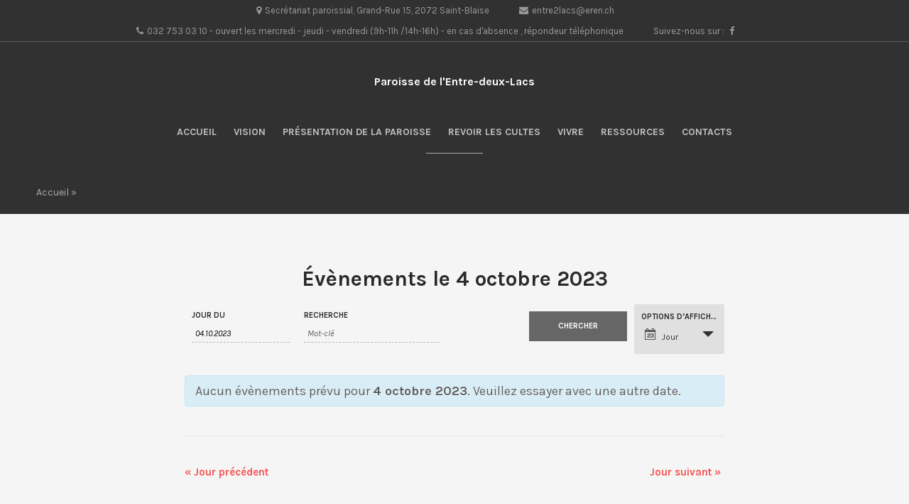

--- FILE ---
content_type: text/html; charset=UTF-8
request_url: https://www.entre2lacs.ch/calendrier/2023-10-04/
body_size: 10378
content:
<!DOCTYPE html>
<html  xmlns:fb="https://www.facebook.com/2008/fbml"  xmlns:og="http://ogp.me/ns#" lang="fr-FR">
<head>
	<meta charset="UTF-8">
	<meta name="viewport" content="width=device-width, initial-scale=1">
	<link rel="profile" href="https://gmpg.org/xfn/11">

	<title>Évènements le 4 octobre 2023 &#8211; Paroisse de l&#039;Entre-deux-Lacs</title>
<meta name='robots' content='max-image-preview:large' />
	<style>img:is([sizes="auto" i], [sizes^="auto," i]) { contain-intrinsic-size: 3000px 1500px }</style>
	<link rel="alternate" type="application/rss+xml" title="Paroisse de l&#039;Entre-deux-Lacs &raquo; Flux" href="https://www.entre2lacs.ch/feed/" />
<link rel="alternate" type="application/rss+xml" title="Paroisse de l&#039;Entre-deux-Lacs &raquo; Flux des commentaires" href="https://www.entre2lacs.ch/comments/feed/" />
<link rel="alternate" type="text/calendar" title="Paroisse de l&#039;Entre-deux-Lacs &raquo; Flux iCal" href="https://www.entre2lacs.ch/calendrier/2023-10-04/?ical=1/" />
<link rel="alternate" type="application/rss+xml" title="Paroisse de l&#039;Entre-deux-Lacs &raquo; Flux pour Évènements" href="https://www.entre2lacs.ch/calendrier/feed/" />
<script type="text/javascript">
/* <![CDATA[ */
window._wpemojiSettings = {"baseUrl":"https:\/\/s.w.org\/images\/core\/emoji\/15.0.3\/72x72\/","ext":".png","svgUrl":"https:\/\/s.w.org\/images\/core\/emoji\/15.0.3\/svg\/","svgExt":".svg","source":{"concatemoji":"https:\/\/www.entre2lacs.ch\/wp-includes\/js\/wp-emoji-release.min.js?ver=6.7.4"}};
/*! This file is auto-generated */
!function(i,n){var o,s,e;function c(e){try{var t={supportTests:e,timestamp:(new Date).valueOf()};sessionStorage.setItem(o,JSON.stringify(t))}catch(e){}}function p(e,t,n){e.clearRect(0,0,e.canvas.width,e.canvas.height),e.fillText(t,0,0);var t=new Uint32Array(e.getImageData(0,0,e.canvas.width,e.canvas.height).data),r=(e.clearRect(0,0,e.canvas.width,e.canvas.height),e.fillText(n,0,0),new Uint32Array(e.getImageData(0,0,e.canvas.width,e.canvas.height).data));return t.every(function(e,t){return e===r[t]})}function u(e,t,n){switch(t){case"flag":return n(e,"\ud83c\udff3\ufe0f\u200d\u26a7\ufe0f","\ud83c\udff3\ufe0f\u200b\u26a7\ufe0f")?!1:!n(e,"\ud83c\uddfa\ud83c\uddf3","\ud83c\uddfa\u200b\ud83c\uddf3")&&!n(e,"\ud83c\udff4\udb40\udc67\udb40\udc62\udb40\udc65\udb40\udc6e\udb40\udc67\udb40\udc7f","\ud83c\udff4\u200b\udb40\udc67\u200b\udb40\udc62\u200b\udb40\udc65\u200b\udb40\udc6e\u200b\udb40\udc67\u200b\udb40\udc7f");case"emoji":return!n(e,"\ud83d\udc26\u200d\u2b1b","\ud83d\udc26\u200b\u2b1b")}return!1}function f(e,t,n){var r="undefined"!=typeof WorkerGlobalScope&&self instanceof WorkerGlobalScope?new OffscreenCanvas(300,150):i.createElement("canvas"),a=r.getContext("2d",{willReadFrequently:!0}),o=(a.textBaseline="top",a.font="600 32px Arial",{});return e.forEach(function(e){o[e]=t(a,e,n)}),o}function t(e){var t=i.createElement("script");t.src=e,t.defer=!0,i.head.appendChild(t)}"undefined"!=typeof Promise&&(o="wpEmojiSettingsSupports",s=["flag","emoji"],n.supports={everything:!0,everythingExceptFlag:!0},e=new Promise(function(e){i.addEventListener("DOMContentLoaded",e,{once:!0})}),new Promise(function(t){var n=function(){try{var e=JSON.parse(sessionStorage.getItem(o));if("object"==typeof e&&"number"==typeof e.timestamp&&(new Date).valueOf()<e.timestamp+604800&&"object"==typeof e.supportTests)return e.supportTests}catch(e){}return null}();if(!n){if("undefined"!=typeof Worker&&"undefined"!=typeof OffscreenCanvas&&"undefined"!=typeof URL&&URL.createObjectURL&&"undefined"!=typeof Blob)try{var e="postMessage("+f.toString()+"("+[JSON.stringify(s),u.toString(),p.toString()].join(",")+"));",r=new Blob([e],{type:"text/javascript"}),a=new Worker(URL.createObjectURL(r),{name:"wpTestEmojiSupports"});return void(a.onmessage=function(e){c(n=e.data),a.terminate(),t(n)})}catch(e){}c(n=f(s,u,p))}t(n)}).then(function(e){for(var t in e)n.supports[t]=e[t],n.supports.everything=n.supports.everything&&n.supports[t],"flag"!==t&&(n.supports.everythingExceptFlag=n.supports.everythingExceptFlag&&n.supports[t]);n.supports.everythingExceptFlag=n.supports.everythingExceptFlag&&!n.supports.flag,n.DOMReady=!1,n.readyCallback=function(){n.DOMReady=!0}}).then(function(){return e}).then(function(){var e;n.supports.everything||(n.readyCallback(),(e=n.source||{}).concatemoji?t(e.concatemoji):e.wpemoji&&e.twemoji&&(t(e.twemoji),t(e.wpemoji)))}))}((window,document),window._wpemojiSettings);
/* ]]> */
</script>
<link rel='stylesheet' id='tribe-accessibility-css-css' href='https://www.entre2lacs.ch/wp-content/plugins/the-events-calendar/common/src/resources/css/accessibility.min.css?ver=4.12.5' type='text/css' media='all' />
<link rel='stylesheet' id='tribe-events-full-calendar-style-css' href='https://www.entre2lacs.ch/wp-content/plugins/the-events-calendar/src/resources/css/tribe-events-full.min.css?ver=5.1.4' type='text/css' media='all' />
<link rel='stylesheet' id='tribe-events-custom-jquery-styles-css' href='https://www.entre2lacs.ch/wp-content/plugins/the-events-calendar/vendor/jquery/smoothness/jquery-ui-1.8.23.custom.css?ver=5.1.4' type='text/css' media='all' />
<link rel='stylesheet' id='tribe-events-bootstrap-datepicker-css-css' href='https://www.entre2lacs.ch/wp-content/plugins/the-events-calendar/vendor/bootstrap-datepicker/css/bootstrap-datepicker.standalone.min.css?ver=5.1.4' type='text/css' media='all' />
<link rel='stylesheet' id='tribe-events-calendar-style-css' href='https://www.entre2lacs.ch/wp-content/plugins/the-events-calendar/src/resources/css/tribe-events-theme.min.css?ver=5.1.4' type='text/css' media='all' />
<link rel='stylesheet' id='tribe-events-calendar-full-mobile-style-css' href='https://www.entre2lacs.ch/wp-content/plugins/the-events-calendar/src/resources/css/tribe-events-full-mobile.min.css?ver=5.1.4' type='text/css' media='only screen and (max-width: 768px)' />
<link rel='stylesheet' id='tribe-events-calendar-mobile-style-css' href='https://www.entre2lacs.ch/wp-content/plugins/the-events-calendar/src/resources/css/tribe-events-theme-mobile.min.css?ver=5.1.4' type='text/css' media='only screen and (max-width: 768px)' />
<link rel='stylesheet' id='tribe-common-skeleton-style-css' href='https://www.entre2lacs.ch/wp-content/plugins/the-events-calendar/common/src/resources/css/common-skeleton.min.css?ver=4.12.5' type='text/css' media='all' />
<link rel='stylesheet' id='tribe-tooltip-css' href='https://www.entre2lacs.ch/wp-content/plugins/the-events-calendar/common/src/resources/css/tooltip.min.css?ver=4.12.5' type='text/css' media='all' />
<style id='wp-emoji-styles-inline-css' type='text/css'>

	img.wp-smiley, img.emoji {
		display: inline !important;
		border: none !important;
		box-shadow: none !important;
		height: 1em !important;
		width: 1em !important;
		margin: 0 0.07em !important;
		vertical-align: -0.1em !important;
		background: none !important;
		padding: 0 !important;
	}
</style>
<link rel='stylesheet' id='wp-block-library-css' href='https://www.entre2lacs.ch/wp-includes/css/dist/block-library/style.min.css?ver=6.7.4' type='text/css' media='all' />
<style id='classic-theme-styles-inline-css' type='text/css'>
/*! This file is auto-generated */
.wp-block-button__link{color:#fff;background-color:#32373c;border-radius:9999px;box-shadow:none;text-decoration:none;padding:calc(.667em + 2px) calc(1.333em + 2px);font-size:1.125em}.wp-block-file__button{background:#32373c;color:#fff;text-decoration:none}
</style>
<style id='global-styles-inline-css' type='text/css'>
:root{--wp--preset--aspect-ratio--square: 1;--wp--preset--aspect-ratio--4-3: 4/3;--wp--preset--aspect-ratio--3-4: 3/4;--wp--preset--aspect-ratio--3-2: 3/2;--wp--preset--aspect-ratio--2-3: 2/3;--wp--preset--aspect-ratio--16-9: 16/9;--wp--preset--aspect-ratio--9-16: 9/16;--wp--preset--color--black: #000000;--wp--preset--color--cyan-bluish-gray: #abb8c3;--wp--preset--color--white: #ffffff;--wp--preset--color--pale-pink: #f78da7;--wp--preset--color--vivid-red: #cf2e2e;--wp--preset--color--luminous-vivid-orange: #ff6900;--wp--preset--color--luminous-vivid-amber: #fcb900;--wp--preset--color--light-green-cyan: #7bdcb5;--wp--preset--color--vivid-green-cyan: #00d084;--wp--preset--color--pale-cyan-blue: #8ed1fc;--wp--preset--color--vivid-cyan-blue: #0693e3;--wp--preset--color--vivid-purple: #9b51e0;--wp--preset--gradient--vivid-cyan-blue-to-vivid-purple: linear-gradient(135deg,rgba(6,147,227,1) 0%,rgb(155,81,224) 100%);--wp--preset--gradient--light-green-cyan-to-vivid-green-cyan: linear-gradient(135deg,rgb(122,220,180) 0%,rgb(0,208,130) 100%);--wp--preset--gradient--luminous-vivid-amber-to-luminous-vivid-orange: linear-gradient(135deg,rgba(252,185,0,1) 0%,rgba(255,105,0,1) 100%);--wp--preset--gradient--luminous-vivid-orange-to-vivid-red: linear-gradient(135deg,rgba(255,105,0,1) 0%,rgb(207,46,46) 100%);--wp--preset--gradient--very-light-gray-to-cyan-bluish-gray: linear-gradient(135deg,rgb(238,238,238) 0%,rgb(169,184,195) 100%);--wp--preset--gradient--cool-to-warm-spectrum: linear-gradient(135deg,rgb(74,234,220) 0%,rgb(151,120,209) 20%,rgb(207,42,186) 40%,rgb(238,44,130) 60%,rgb(251,105,98) 80%,rgb(254,248,76) 100%);--wp--preset--gradient--blush-light-purple: linear-gradient(135deg,rgb(255,206,236) 0%,rgb(152,150,240) 100%);--wp--preset--gradient--blush-bordeaux: linear-gradient(135deg,rgb(254,205,165) 0%,rgb(254,45,45) 50%,rgb(107,0,62) 100%);--wp--preset--gradient--luminous-dusk: linear-gradient(135deg,rgb(255,203,112) 0%,rgb(199,81,192) 50%,rgb(65,88,208) 100%);--wp--preset--gradient--pale-ocean: linear-gradient(135deg,rgb(255,245,203) 0%,rgb(182,227,212) 50%,rgb(51,167,181) 100%);--wp--preset--gradient--electric-grass: linear-gradient(135deg,rgb(202,248,128) 0%,rgb(113,206,126) 100%);--wp--preset--gradient--midnight: linear-gradient(135deg,rgb(2,3,129) 0%,rgb(40,116,252) 100%);--wp--preset--font-size--small: 13px;--wp--preset--font-size--medium: 20px;--wp--preset--font-size--large: 36px;--wp--preset--font-size--x-large: 42px;--wp--preset--spacing--20: 0.44rem;--wp--preset--spacing--30: 0.67rem;--wp--preset--spacing--40: 1rem;--wp--preset--spacing--50: 1.5rem;--wp--preset--spacing--60: 2.25rem;--wp--preset--spacing--70: 3.38rem;--wp--preset--spacing--80: 5.06rem;--wp--preset--shadow--natural: 6px 6px 9px rgba(0, 0, 0, 0.2);--wp--preset--shadow--deep: 12px 12px 50px rgba(0, 0, 0, 0.4);--wp--preset--shadow--sharp: 6px 6px 0px rgba(0, 0, 0, 0.2);--wp--preset--shadow--outlined: 6px 6px 0px -3px rgba(255, 255, 255, 1), 6px 6px rgba(0, 0, 0, 1);--wp--preset--shadow--crisp: 6px 6px 0px rgba(0, 0, 0, 1);}:where(.is-layout-flex){gap: 0.5em;}:where(.is-layout-grid){gap: 0.5em;}body .is-layout-flex{display: flex;}.is-layout-flex{flex-wrap: wrap;align-items: center;}.is-layout-flex > :is(*, div){margin: 0;}body .is-layout-grid{display: grid;}.is-layout-grid > :is(*, div){margin: 0;}:where(.wp-block-columns.is-layout-flex){gap: 2em;}:where(.wp-block-columns.is-layout-grid){gap: 2em;}:where(.wp-block-post-template.is-layout-flex){gap: 1.25em;}:where(.wp-block-post-template.is-layout-grid){gap: 1.25em;}.has-black-color{color: var(--wp--preset--color--black) !important;}.has-cyan-bluish-gray-color{color: var(--wp--preset--color--cyan-bluish-gray) !important;}.has-white-color{color: var(--wp--preset--color--white) !important;}.has-pale-pink-color{color: var(--wp--preset--color--pale-pink) !important;}.has-vivid-red-color{color: var(--wp--preset--color--vivid-red) !important;}.has-luminous-vivid-orange-color{color: var(--wp--preset--color--luminous-vivid-orange) !important;}.has-luminous-vivid-amber-color{color: var(--wp--preset--color--luminous-vivid-amber) !important;}.has-light-green-cyan-color{color: var(--wp--preset--color--light-green-cyan) !important;}.has-vivid-green-cyan-color{color: var(--wp--preset--color--vivid-green-cyan) !important;}.has-pale-cyan-blue-color{color: var(--wp--preset--color--pale-cyan-blue) !important;}.has-vivid-cyan-blue-color{color: var(--wp--preset--color--vivid-cyan-blue) !important;}.has-vivid-purple-color{color: var(--wp--preset--color--vivid-purple) !important;}.has-black-background-color{background-color: var(--wp--preset--color--black) !important;}.has-cyan-bluish-gray-background-color{background-color: var(--wp--preset--color--cyan-bluish-gray) !important;}.has-white-background-color{background-color: var(--wp--preset--color--white) !important;}.has-pale-pink-background-color{background-color: var(--wp--preset--color--pale-pink) !important;}.has-vivid-red-background-color{background-color: var(--wp--preset--color--vivid-red) !important;}.has-luminous-vivid-orange-background-color{background-color: var(--wp--preset--color--luminous-vivid-orange) !important;}.has-luminous-vivid-amber-background-color{background-color: var(--wp--preset--color--luminous-vivid-amber) !important;}.has-light-green-cyan-background-color{background-color: var(--wp--preset--color--light-green-cyan) !important;}.has-vivid-green-cyan-background-color{background-color: var(--wp--preset--color--vivid-green-cyan) !important;}.has-pale-cyan-blue-background-color{background-color: var(--wp--preset--color--pale-cyan-blue) !important;}.has-vivid-cyan-blue-background-color{background-color: var(--wp--preset--color--vivid-cyan-blue) !important;}.has-vivid-purple-background-color{background-color: var(--wp--preset--color--vivid-purple) !important;}.has-black-border-color{border-color: var(--wp--preset--color--black) !important;}.has-cyan-bluish-gray-border-color{border-color: var(--wp--preset--color--cyan-bluish-gray) !important;}.has-white-border-color{border-color: var(--wp--preset--color--white) !important;}.has-pale-pink-border-color{border-color: var(--wp--preset--color--pale-pink) !important;}.has-vivid-red-border-color{border-color: var(--wp--preset--color--vivid-red) !important;}.has-luminous-vivid-orange-border-color{border-color: var(--wp--preset--color--luminous-vivid-orange) !important;}.has-luminous-vivid-amber-border-color{border-color: var(--wp--preset--color--luminous-vivid-amber) !important;}.has-light-green-cyan-border-color{border-color: var(--wp--preset--color--light-green-cyan) !important;}.has-vivid-green-cyan-border-color{border-color: var(--wp--preset--color--vivid-green-cyan) !important;}.has-pale-cyan-blue-border-color{border-color: var(--wp--preset--color--pale-cyan-blue) !important;}.has-vivid-cyan-blue-border-color{border-color: var(--wp--preset--color--vivid-cyan-blue) !important;}.has-vivid-purple-border-color{border-color: var(--wp--preset--color--vivid-purple) !important;}.has-vivid-cyan-blue-to-vivid-purple-gradient-background{background: var(--wp--preset--gradient--vivid-cyan-blue-to-vivid-purple) !important;}.has-light-green-cyan-to-vivid-green-cyan-gradient-background{background: var(--wp--preset--gradient--light-green-cyan-to-vivid-green-cyan) !important;}.has-luminous-vivid-amber-to-luminous-vivid-orange-gradient-background{background: var(--wp--preset--gradient--luminous-vivid-amber-to-luminous-vivid-orange) !important;}.has-luminous-vivid-orange-to-vivid-red-gradient-background{background: var(--wp--preset--gradient--luminous-vivid-orange-to-vivid-red) !important;}.has-very-light-gray-to-cyan-bluish-gray-gradient-background{background: var(--wp--preset--gradient--very-light-gray-to-cyan-bluish-gray) !important;}.has-cool-to-warm-spectrum-gradient-background{background: var(--wp--preset--gradient--cool-to-warm-spectrum) !important;}.has-blush-light-purple-gradient-background{background: var(--wp--preset--gradient--blush-light-purple) !important;}.has-blush-bordeaux-gradient-background{background: var(--wp--preset--gradient--blush-bordeaux) !important;}.has-luminous-dusk-gradient-background{background: var(--wp--preset--gradient--luminous-dusk) !important;}.has-pale-ocean-gradient-background{background: var(--wp--preset--gradient--pale-ocean) !important;}.has-electric-grass-gradient-background{background: var(--wp--preset--gradient--electric-grass) !important;}.has-midnight-gradient-background{background: var(--wp--preset--gradient--midnight) !important;}.has-small-font-size{font-size: var(--wp--preset--font-size--small) !important;}.has-medium-font-size{font-size: var(--wp--preset--font-size--medium) !important;}.has-large-font-size{font-size: var(--wp--preset--font-size--large) !important;}.has-x-large-font-size{font-size: var(--wp--preset--font-size--x-large) !important;}
:where(.wp-block-post-template.is-layout-flex){gap: 1.25em;}:where(.wp-block-post-template.is-layout-grid){gap: 1.25em;}
:where(.wp-block-columns.is-layout-flex){gap: 2em;}:where(.wp-block-columns.is-layout-grid){gap: 2em;}
:root :where(.wp-block-pullquote){font-size: 1.5em;line-height: 1.6;}
</style>
<link rel='stylesheet' id='contact-form-7-css' href='https://www.entre2lacs.ch/wp-content/plugins/contact-form-7/includes/css/styles.css?ver=5.2' type='text/css' media='all' />
<link rel='stylesheet' id='wpa-css-css' href='https://www.entre2lacs.ch/wp-content/plugins/honeypot/includes/css/wpa.css?ver=2.0.1' type='text/css' media='all' />
<link rel='stylesheet' id='rm-style-css' href='https://www.entre2lacs.ch/wp-content/themes/epaphras-3%20-%20copie/style.css?ver=6.7.4' type='text/css' media='all' />
<script type="text/javascript" src="https://www.entre2lacs.ch/wp-includes/js/jquery/jquery.min.js?ver=3.7.1" id="jquery-core-js"></script>
<script type="text/javascript" src="https://www.entre2lacs.ch/wp-includes/js/jquery/jquery-migrate.min.js?ver=3.4.1" id="jquery-migrate-js"></script>
<script type="text/javascript" src="https://www.entre2lacs.ch/wp-content/plugins/the-events-calendar/vendor/bootstrap-datepicker/js/bootstrap-datepicker.min.js?ver=5.1.4" id="tribe-events-bootstrap-datepicker-js"></script>
<script type="text/javascript" src="https://www.entre2lacs.ch/wp-content/plugins/the-events-calendar/vendor/jquery-resize/jquery.ba-resize.min.js?ver=5.1.4" id="tribe-events-jquery-resize-js"></script>
<script type="text/javascript" src="https://www.entre2lacs.ch/wp-content/plugins/the-events-calendar/vendor/jquery-placeholder/jquery.placeholder.min.js?ver=5.1.4" id="jquery-placeholder-js"></script>
<script type="text/javascript" src="https://www.entre2lacs.ch/wp-content/plugins/the-events-calendar/common/vendor/momentjs/moment.min.js?ver=4.12.5" id="tribe-moment-js"></script>
<script type="text/javascript" id="tribe-events-calendar-script-js-extra">
/* <![CDATA[ */
var tribe_js_config = {"permalink_settings":"\/%postname%\/","events_post_type":"tribe_events","events_base":"https:\/\/www.entre2lacs.ch\/calendrier\/","update_urls":{"shortcode":{"list":true,"month":true,"day":true}},"debug":""};
/* ]]> */
</script>
<script type="text/javascript" src="https://www.entre2lacs.ch/wp-content/plugins/the-events-calendar/src/resources/js/tribe-events.min.js?ver=5.1.4" id="tribe-events-calendar-script-js"></script>
<script type="text/javascript" src="https://www.entre2lacs.ch/wp-content/plugins/the-events-calendar/vendor/php-date-formatter/js/php-date-formatter.min.js?ver=5.1.4" id="tribe-events-php-date-formatter-js"></script>
<script type="text/javascript" id="tribe-events-dynamic-js-extra">
/* <![CDATA[ */
var tribe_dynamic_help_text = {"date_with_year":"j F Y","date_no_year":"j F","datepicker_format":"d.m.Y","datepicker_format_index":"11","days":["dimanche","lundi","mardi","mercredi","jeudi","vendredi","samedi"],"daysShort":["dim","lun","mar","mer","jeu","ven","sam"],"months":["janvier","f\u00e9vrier","mars","avril","mai","juin","juillet","ao\u00fbt","septembre","octobre","novembre","d\u00e9cembre"],"monthsShort":["Jan","Feb","Mar","Apr","mai","Jun","Jul","Aug","Sep","Oct","Nov","Dec"],"msgs":"[\"Cet \\u00e9v\\u00e8nement a lieu le %%startdatewithyear%% de %%starttime%% \\u00e0 %%endtime%%.\",\"Cet \\u00e9v\\u00e8nement commence \\u00e0 %%starttime%% le %%startdatewithyear%%.\",\"Cet \\u00e9v\\u00e8nement durera toute la journ\\u00e9e du %%startdatewithyear%%.\",\"Cet \\u00e9v\\u00e8nement commence \\u00e0 %%starttime%% le %%startdatenoyear%% et se termine \\u00e0 %%endtime%% le %%enddatewithyear%%\",\"Cet \\u00e9v\\u00e8nement commence \\u00e0 %%starttime%% le %%startdatenoyear%% et se termine le %%enddatewithyear%%\",\"Cet \\u00e9v\\u00e8nement dure toute la journ\\u00e9e du %%startdatenoyear%% au %%enddatewithyear%%.\"]"};
/* ]]> */
</script>
<script type="text/javascript" src="https://www.entre2lacs.ch/wp-content/plugins/the-events-calendar/src/resources/js/events-dynamic.min.js?ver=5.1.4" id="tribe-events-dynamic-js"></script>
<script type="text/javascript" src="https://www.entre2lacs.ch/wp-content/plugins/the-events-calendar/src/resources/js/tribe-events-bar.min.js?ver=5.1.4" id="tribe-events-bar-js"></script>
<link rel="https://api.w.org/" href="https://www.entre2lacs.ch/wp-json/" /><link rel="EditURI" type="application/rsd+xml" title="RSD" href="https://www.entre2lacs.ch/xmlrpc.php?rsd" />
<meta name="generator" content="WordPress 6.7.4" />
<meta name="tec-api-version" content="v1"><meta name="tec-api-origin" content="https://www.entre2lacs.ch"><link rel="https://theeventscalendar.com/" href="https://www.entre2lacs.ch/wp-json/tribe/events/v1/" />		<style>
			.hero .thumbnail-inner, .hero-home .thumbnail-inner { opacity: ; }
		</style>

		<style>
		/* Couleur principale */
		.audioplayer-bar-played, .audioplayer-volume-adjust div div, .btn:hover, .sep, .gospel-home, input[type="submit"], .sidebar .widget-social li a, .post-entry .post-img { 
		    background:  ;
		}
		a, .btn, .btn-full-white, .btn i, .btn-full-white i, .btn-white:hover, .btn-white:hover i, .btn-full-white, .btn-full-white i, .btn-full-white:hover, .home-section blockquote .quote-icon, .event-entry h3 a:hover, .post-entry h3 a:hover, .entry-predic h4 a:hover, .meta li a:hover, header .sub-menu li a:hover {
		 	color: ;
		}
		.btn, .btn:hover, input[type="submit"] {
		 	border-color: ;
		}
		/* Couleur de survol */
		a:hover {
			color: ;
		}
		input[type="submit"]:hover, .sidebar .widget-social li a:hover, .btn-full:hover {
			background: ;
		}
		input[type="submit"]:hover, .btn-full:hover {
			border-color: ;
		}
	</style>
	 <meta name="robots" content="noindex,follow" />
		<style type="text/css" id="wp-custom-css">
			.post-entry span { display: none !important; }
.post-entry h3 { margin-top: 10px; }		</style>
		</head>

<body data-rsssl=1 class="archive post-type-archive post-type-archive-tribe_events tribe-no-js tribe-filter-live hfeed tribe-events-day events-archive tribe-events-style-full tribe-events-style-theme tribe-theme-epaphras-3 - copie page-template-page-php singular">

	<div class="wrapper">

		<div class="header-wrap">

							<div class="top-header">
					<div class="container">
						<div class="row">

							<div class="col-12 top-header-inner">
																	<ul>
										<li><i class="fa fa-map-marker"></i><span>Secrétariat paroissial, Grand-Rue 15, 2072 Saint-Blaise</span></li>
									</ul>
																									<ul>
										<li><i class="fa fa-envelope"></i><span>entre2lacs@eren.ch</span></li>
									</ul>
																									<ul>
										<li><i class="fa fa-phone"></i><span>032 753 03 10 - ouvert les mercredi - jeudi - vendredi (9h-11h /14h-16h) - en cas d'absence , répondeur téléphonique</span></li>
									</ul>
																									<ul class="social-icons">
											<li>Suivez-nous sur :</li>
																					<li><a href="https://www.facebook.com/Entre2Lacs/" target="_blank"><i class="fa fa-facebook"></i></a></li>
																			</ul><!-- .social-icons -->
															</div><!-- .top-header-inner -->

						</div><!-- .row -->
					</div><!-- .container -->
				</div><!-- .top-header -->
			
			<header>
				<div class="container">
					<div class="row">

						<div class="col-3">
							<div class="logo">
											                        <h4 class="site-title"><a href="https://www.entre2lacs.ch/" rel="home">Paroisse de l&#039;Entre-deux-Lacs</a></h4>
			                    							</div><!-- .logo -->
						</div><!-- .col-3 -->

						<div class="col-9 right menu-desktop">
							<nav>
								<div class="menu-menu-1-container"><ul id="primary-menu" class="menu"><li id="menu-item-34015" class="menu-item menu-item-type-post_type menu-item-object-page menu-item-home menu-item-34015"><a href="https://www.entre2lacs.ch/">Accueil</a></li>
<li id="menu-item-28906" class="menu-item menu-item-type-post_type menu-item-object-page menu-item-28906"><a href="https://www.entre2lacs.ch/vision/">Vision</a></li>
<li id="menu-item-29092" class="menu-item menu-item-type-post_type menu-item-object-page menu-item-has-children menu-item-29092"><a href="https://www.entre2lacs.ch/presentation-de-la-paroisse/">Présentation de la paroisse</a>
<ul class="sub-menu">
	<li id="menu-item-28897" class="menu-item menu-item-type-post_type menu-item-object-page menu-item-28897"><a href="https://www.entre2lacs.ch/organisation/">Organisation</a></li>
	<li id="menu-item-28893" class="menu-item menu-item-type-post_type menu-item-object-page menu-item-28893"><a href="https://www.entre2lacs.ch/conseil-paroissial/">Conseil paroissial</a></li>
	<li id="menu-item-33931" class="menu-item menu-item-type-post_type menu-item-object-page menu-item-33931"><a href="https://www.entre2lacs.ch/conseil-de-communaute-locale/">Conseils de Communauté locale</a></li>
</ul>
</li>
<li id="menu-item-29048" class="menu-item menu-item-type-custom menu-item-object-custom menu-item-29048"><a href="https://vimeo.com/user/133876868/folder/3701492">Revoir les cultes</a></li>
<li id="menu-item-28907" class="menu-item menu-item-type-post_type menu-item-object-page menu-item-has-children menu-item-28907"><a href="https://www.entre2lacs.ch/vivre/">Vivre</a>
<ul class="sub-menu">
	<li id="menu-item-28890" class="menu-item menu-item-type-post_type menu-item-object-page menu-item-28890"><a href="https://www.entre2lacs.ch/activites-groupes/">Activités / Groupes</a></li>
	<li id="menu-item-29020" class="menu-item menu-item-type-custom menu-item-object-custom menu-item-29020"><a href="https://www.entre2lacs.ch/calendrier">Calendrier</a></li>
	<li id="menu-item-36325" class="menu-item menu-item-type-post_type menu-item-object-page menu-item-36325"><a href="https://www.entre2lacs.ch/jc-2033-jesus-celebration-2033/">JC 2033 (Jesus celebration 2033)</a></li>
	<li id="menu-item-28900" class="menu-item menu-item-type-post_type menu-item-object-page menu-item-28900"><a href="https://www.entre2lacs.ch/prochains-evenements/">Prochains évènements / Informations générales</a></li>
	<li id="menu-item-28901" class="menu-item menu-item-type-post_type menu-item-object-page menu-item-28901"><a href="https://www.entre2lacs.ch/projets-missionnaires/">Projets missionnaires</a></li>
	<li id="menu-item-29030" class="menu-item menu-item-type-custom menu-item-object-custom menu-item-29030"><a href="https://forms.gle/cEGUKsaWC54ENUEG7">S&#8217;investir</a></li>
</ul>
</li>
<li id="menu-item-28903" class="menu-item menu-item-type-post_type menu-item-object-page menu-item-has-children menu-item-28903"><a href="https://www.entre2lacs.ch/ressources/">Ressources</a>
<ul class="sub-menu">
	<li id="menu-item-36082" class="menu-item menu-item-type-post_type menu-item-object-page menu-item-36082"><a href="https://www.entre2lacs.ch/bibliotheque-paroissiale/">Bibliothèque paroissiale</a></li>
	<li id="menu-item-28895" class="menu-item menu-item-type-post_type menu-item-object-page menu-item-28895"><a href="https://www.entre2lacs.ch/etudes-bibliques/">Etudes bibliques</a></li>
	<li id="menu-item-28896" class="menu-item menu-item-type-post_type menu-item-object-page menu-item-28896"><a href="https://www.entre2lacs.ch/newsletter/">E2L – News (lettre d’information mensuelle)</a></li>
	<li id="menu-item-33469" class="menu-item menu-item-type-post_type menu-item-object-page menu-item-33469"><a href="https://www.entre2lacs.ch/fichhebdo/">Fich’Hebdo</a></li>
	<li id="menu-item-31546" class="menu-item menu-item-type-post_type menu-item-object-page menu-item-31546"><a href="https://www.entre2lacs.ch/location-salles/">Location de salles</a></li>
	<li id="menu-item-29408" class="menu-item menu-item-type-post_type menu-item-object-page menu-item-29408"><a href="https://www.entre2lacs.ch/predications/">Prédications</a></li>
	<li id="menu-item-28902" class="menu-item menu-item-type-post_type menu-item-object-page menu-item-28902"><a href="https://www.entre2lacs.ch/pv-assemblee-de-paroisse/">PV assemblée de paroisse</a></li>
	<li id="menu-item-31752" class="menu-item menu-item-type-post_type menu-item-object-page menu-item-31752"><a href="https://www.entre2lacs.ch/retraites-et-formations/">Retraites et formations</a></li>
</ul>
</li>
<li id="menu-item-28894" class="menu-item menu-item-type-post_type menu-item-object-page menu-item-28894"><a href="https://www.entre2lacs.ch/contact/">Contacts</a></li>
</ul></div>							</nav>
						</div><!-- .col-9 -->

						<nav class="menu-mobile">
							<span class="open-menu">Menu<i class="fa fa-angle-down"></i></span>
							<div class="drop-menu">
								<div class="menu-menu-1-container"><ul id="menu-menu-1" class="menu"><li class="menu-item menu-item-type-post_type menu-item-object-page menu-item-home menu-item-34015"><a href="https://www.entre2lacs.ch/">Accueil</a></li>
<li class="menu-item menu-item-type-post_type menu-item-object-page menu-item-28906"><a href="https://www.entre2lacs.ch/vision/">Vision</a></li>
<li class="menu-item menu-item-type-post_type menu-item-object-page menu-item-has-children menu-item-29092"><a href="https://www.entre2lacs.ch/presentation-de-la-paroisse/">Présentation de la paroisse</a>
<ul class="sub-menu">
	<li class="menu-item menu-item-type-post_type menu-item-object-page menu-item-28897"><a href="https://www.entre2lacs.ch/organisation/">Organisation</a></li>
	<li class="menu-item menu-item-type-post_type menu-item-object-page menu-item-28893"><a href="https://www.entre2lacs.ch/conseil-paroissial/">Conseil paroissial</a></li>
	<li class="menu-item menu-item-type-post_type menu-item-object-page menu-item-33931"><a href="https://www.entre2lacs.ch/conseil-de-communaute-locale/">Conseils de Communauté locale</a></li>
</ul>
</li>
<li class="menu-item menu-item-type-custom menu-item-object-custom menu-item-29048"><a href="https://vimeo.com/user/133876868/folder/3701492">Revoir les cultes</a></li>
<li class="menu-item menu-item-type-post_type menu-item-object-page menu-item-has-children menu-item-28907"><a href="https://www.entre2lacs.ch/vivre/">Vivre</a>
<ul class="sub-menu">
	<li class="menu-item menu-item-type-post_type menu-item-object-page menu-item-28890"><a href="https://www.entre2lacs.ch/activites-groupes/">Activités / Groupes</a></li>
	<li class="menu-item menu-item-type-custom menu-item-object-custom menu-item-29020"><a href="https://www.entre2lacs.ch/calendrier">Calendrier</a></li>
	<li class="menu-item menu-item-type-post_type menu-item-object-page menu-item-36325"><a href="https://www.entre2lacs.ch/jc-2033-jesus-celebration-2033/">JC 2033 (Jesus celebration 2033)</a></li>
	<li class="menu-item menu-item-type-post_type menu-item-object-page menu-item-28900"><a href="https://www.entre2lacs.ch/prochains-evenements/">Prochains évènements / Informations générales</a></li>
	<li class="menu-item menu-item-type-post_type menu-item-object-page menu-item-28901"><a href="https://www.entre2lacs.ch/projets-missionnaires/">Projets missionnaires</a></li>
	<li class="menu-item menu-item-type-custom menu-item-object-custom menu-item-29030"><a href="https://forms.gle/cEGUKsaWC54ENUEG7">S&#8217;investir</a></li>
</ul>
</li>
<li class="menu-item menu-item-type-post_type menu-item-object-page menu-item-has-children menu-item-28903"><a href="https://www.entre2lacs.ch/ressources/">Ressources</a>
<ul class="sub-menu">
	<li class="menu-item menu-item-type-post_type menu-item-object-page menu-item-36082"><a href="https://www.entre2lacs.ch/bibliotheque-paroissiale/">Bibliothèque paroissiale</a></li>
	<li class="menu-item menu-item-type-post_type menu-item-object-page menu-item-28895"><a href="https://www.entre2lacs.ch/etudes-bibliques/">Etudes bibliques</a></li>
	<li class="menu-item menu-item-type-post_type menu-item-object-page menu-item-28896"><a href="https://www.entre2lacs.ch/newsletter/">E2L – News (lettre d’information mensuelle)</a></li>
	<li class="menu-item menu-item-type-post_type menu-item-object-page menu-item-33469"><a href="https://www.entre2lacs.ch/fichhebdo/">Fich’Hebdo</a></li>
	<li class="menu-item menu-item-type-post_type menu-item-object-page menu-item-31546"><a href="https://www.entre2lacs.ch/location-salles/">Location de salles</a></li>
	<li class="menu-item menu-item-type-post_type menu-item-object-page menu-item-29408"><a href="https://www.entre2lacs.ch/predications/">Prédications</a></li>
	<li class="menu-item menu-item-type-post_type menu-item-object-page menu-item-28902"><a href="https://www.entre2lacs.ch/pv-assemblee-de-paroisse/">PV assemblée de paroisse</a></li>
	<li class="menu-item menu-item-type-post_type menu-item-object-page menu-item-31752"><a href="https://www.entre2lacs.ch/retraites-et-formations/">Retraites et formations</a></li>
</ul>
</li>
<li class="menu-item menu-item-type-post_type menu-item-object-page menu-item-28894"><a href="https://www.entre2lacs.ch/contact/">Contacts</a></li>
</ul></div>							</div><!-- .drop-menu -->
						</nav><!-- .menu-mobile -->

					</div><!-- .row -->
				</div><!-- .container -->
			</header>

		</div><!-- .header-wrap -->



	
		<div class="hero">
			<div class="container">
				<div class="row">
					<div class="hero-inner center">
						<h1></h1>
						<div class="sep-white"></div>
						<span></span>
					</div><!-- .hero-inner -->
					<div class="breadcrumb"><a href="https://www.entre2lacs.ch">Accueil</a> &raquo; </div>				</div><!-- .row -->
			</div><!-- .container -->
					</div><!-- .hero -->

		<div class="wrapper-page">
			<div class="container">
				<div class="row">

					<div class="content-page full-page">
						<article>
							<div id="tribe-events" class="tribe-no-js" data-live_ajax="1" data-datepicker_format="11" data-category="" data-featured=""><div class="tribe-events-before-html"></div><span class="tribe-events-ajax-loading"><img decoding="async" class="tribe-events-spinner-medium" src="https://www.entre2lacs.ch/wp-content/plugins/the-events-calendar/src/resources/images/tribe-loading.gif" alt="Chargement Évènements" /></span><div id="tribe-events-content-wrapper" class="tribe-clearfix"><input type="hidden" id="tribe-events-list-hash" value="">
	<!-- Title Bar -->

<div class="tribe-events-title-bar">

	<!-- Day Title -->
		<h1 class="tribe-events-page-title">Évènements le 4 octobre 2023</h1>
	
</div>

<!-- Tribe Bar -->


<div id="tribe-events-bar">

	<h2 class="tribe-events-visuallyhidden">Recherche et navigation de vues Évènements</h2>

	<form id="tribe-bar-form" class="tribe-clearfix tribe-events-bar--has-filters tribe-events-bar--has-views" name="tribe-bar-form" method="post" action="https://www.entre2lacs.ch/calendrier/2023-10-04?post_type=tribe_events&#038;eventDisplay=day&#038;eventDate=2023-10-04">

					<div id="tribe-bar-filters-wrap">

				<button
					id="tribe-bar-collapse-toggle"
					aria-expanded="false"
					type="button"
					aria-controls="tribe-bar-filters"
					data-label-hidden="Afficher la recherche Évènements"
					data-label-shown="Masquer la recherche Évènements "
				>
					<span class="tribe-bar-toggle-text">
						Afficher la recherche Évènements					</span>
					<span class="tribe-bar-toggle-arrow"></span>
				</button>

				<div id="tribe-bar-filters" class="tribe-bar-filters" aria-hidden="true">
					<div class="tribe-bar-filters-inner tribe-clearfix">
						<h3 class="tribe-events-visuallyhidden">Rechercher Évènements</h3>
													<div class="tribe-bar-date-filter">
								<label class="label-tribe-bar-date" for="tribe-bar-date">Jour du</label>
								<input type="text" name="tribe-bar-date" style="position: relative;" id="tribe-bar-date" aria-label="Rerchercher des Évènements par date. Veuillez utiliser le format Jour à 2 chiffres . mois à 2 chiffres . année à 4 chiffres." value="04.10.2023" placeholder="Date"><input type="hidden" name="tribe-bar-date-day" id="tribe-bar-date-day" class="tribe-no-param" value="">							</div>
													<div class="tribe-bar-search-filter">
								<label class="label-tribe-bar-search" for="tribe-bar-search">Recherche</label>
								<input type="text" name="tribe-bar-search" id="tribe-bar-search" aria-label="Rechercher Évènements par mot-clé" value="" placeholder="Mot-clé">							</div>
												<div class="tribe-bar-submit">
							<input
								class="tribe-events-button tribe-no-param"
								type="submit"
								name="submit-bar"
								aria-label="Envoyer la recherche Évènements"
								value="Chercher"
							/>
						</div>
					</div>
				</div>
			</div>

		
					<div id="tribe-bar-views" class="tribe-bar-views">
				<div class="tribe-bar-views-inner tribe-clearfix">
					<h3 class="tribe-events-visuallyhidden">Navigation de vues Évènement</h3>
					<label id="tribe-bar-views-label" aria-label="Voir Évènements comme">
						Options d’affichage					</label>
					<select
						class="tribe-bar-views-select tribe-no-param"
						name="tribe-bar-view"
						aria-label="Voir Évènements comme"
					>
						<option value="https://www.entre2lacs.ch/calendrier/liste/" data-view="list">Liste</option><option value="https://www.entre2lacs.ch/calendrier/mois/" data-view="month">Mois</option><option value="https://www.entre2lacs.ch/calendrier/aujourdhui/" data-view="day" selected>Jour</option>					</select>
				</div>
			</div>
		
	</form>

</div>

<!-- Main Events Content -->

<div id="tribe-events-content" class="tribe-events-list tribe-events-day">

	<!-- Notices -->
	<div class="tribe-events-notices"><ul><li>Aucun évènements prévu pour <strong>4 octobre 2023</strong>. Veuillez essayer avec une autre date.</li></ul></div>
	<!-- List Header -->
		<div id="tribe-events-header"  data-title="Évènements le 4 octobre 2023 &#8211; Paroisse de l&#039;Entre-deux-Lacs" data-viewtitle="Évènements le 4 octobre 2023" data-startofweek="1" data-view="day" data-baseurl="https://www.entre2lacs.ch/calendrier/2023-10-04/" data-date="2023-10-04" data-header="4 October 2023">

		<!-- Header Navigation -->
				
<nav class="tribe-events-nav-pagination" aria-label="﻿Navigation par jour">
	<ul class="tribe-events-sub-nav">

		<!-- Previous Page Navigation -->
		<li class="tribe-events-nav-previous"><a href="https://www.entre2lacs.ch/calendrier/2023-10-03/" data-day="2023-10-03" rel="prev"><span>&laquo;</span> Jour précédent</a></li>

		<!-- Next Page Navigation -->
		<li class="tribe-events-nav-next"><a href="https://www.entre2lacs.ch/calendrier/2023-10-05/" data-day="2023-10-05" rel="prev">Jour suivant <span>&raquo;</span></a></li>

	</ul>
</nav>		
	</div>
	<!-- #tribe-events-header -->
	

	<!-- Events Loop -->
	
	<!-- List Footer -->
		<div id="tribe-events-footer">

		<!-- Footer Navigation -->
				
<nav class="tribe-events-nav-pagination" aria-label="﻿Navigation par jour">
	<ul class="tribe-events-sub-nav">

		<!-- Previous Page Navigation -->
		<li class="tribe-events-nav-previous"><a href="https://www.entre2lacs.ch/calendrier/2023-10-03/" data-day="2023-10-03" rel="prev"><span>&laquo;</span> Jour précédent</a></li>

		<!-- Next Page Navigation -->
		<li class="tribe-events-nav-next"><a href="https://www.entre2lacs.ch/calendrier/2023-10-05/" data-day="2023-10-05" rel="prev">Jour suivant <span>&raquo;</span></a></li>

	</ul>
</nav>		
	</div>
	<!-- #tribe-events-footer -->
	
</div><!-- #tribe-events-content -->

<div class="tribe-clear"></div>

</div> <!-- #tribe-events-content-wrapper --><div class="tribe-events-after-html"></div></div><!-- #tribe-events -->
<!--
This calendar is powered by The Events Calendar.
http://m.tri.be/18wn
-->
						</article>

											</div><!-- .content-page -->

				</div><!-- .row -->
			</div><!-- .container -->
		</div><!-- .wrapper-page -->

	


		<footer>
			<div class="container">
				<div class="row">

					<div class="col-4">
						<section id="nav_menu-2" class="footer-widget widget_nav_menu"><div class="menu-menu-1-container"><ul id="menu-menu-2" class="menu"><li class="menu-item menu-item-type-post_type menu-item-object-page menu-item-home menu-item-34015"><a href="https://www.entre2lacs.ch/">Accueil</a></li>
<li class="menu-item menu-item-type-post_type menu-item-object-page menu-item-28906"><a href="https://www.entre2lacs.ch/vision/">Vision</a></li>
<li class="menu-item menu-item-type-post_type menu-item-object-page menu-item-has-children menu-item-29092"><a href="https://www.entre2lacs.ch/presentation-de-la-paroisse/">Présentation de la paroisse</a>
<ul class="sub-menu">
	<li class="menu-item menu-item-type-post_type menu-item-object-page menu-item-28897"><a href="https://www.entre2lacs.ch/organisation/">Organisation</a></li>
	<li class="menu-item menu-item-type-post_type menu-item-object-page menu-item-28893"><a href="https://www.entre2lacs.ch/conseil-paroissial/">Conseil paroissial</a></li>
	<li class="menu-item menu-item-type-post_type menu-item-object-page menu-item-33931"><a href="https://www.entre2lacs.ch/conseil-de-communaute-locale/">Conseils de Communauté locale</a></li>
</ul>
</li>
<li class="menu-item menu-item-type-custom menu-item-object-custom menu-item-29048"><a href="https://vimeo.com/user/133876868/folder/3701492">Revoir les cultes</a></li>
<li class="menu-item menu-item-type-post_type menu-item-object-page menu-item-has-children menu-item-28907"><a href="https://www.entre2lacs.ch/vivre/">Vivre</a>
<ul class="sub-menu">
	<li class="menu-item menu-item-type-post_type menu-item-object-page menu-item-28890"><a href="https://www.entre2lacs.ch/activites-groupes/">Activités / Groupes</a></li>
	<li class="menu-item menu-item-type-custom menu-item-object-custom menu-item-29020"><a href="https://www.entre2lacs.ch/calendrier">Calendrier</a></li>
	<li class="menu-item menu-item-type-post_type menu-item-object-page menu-item-36325"><a href="https://www.entre2lacs.ch/jc-2033-jesus-celebration-2033/">JC 2033 (Jesus celebration 2033)</a></li>
	<li class="menu-item menu-item-type-post_type menu-item-object-page menu-item-28900"><a href="https://www.entre2lacs.ch/prochains-evenements/">Prochains évènements / Informations générales</a></li>
	<li class="menu-item menu-item-type-post_type menu-item-object-page menu-item-28901"><a href="https://www.entre2lacs.ch/projets-missionnaires/">Projets missionnaires</a></li>
	<li class="menu-item menu-item-type-custom menu-item-object-custom menu-item-29030"><a href="https://forms.gle/cEGUKsaWC54ENUEG7">S&#8217;investir</a></li>
</ul>
</li>
<li class="menu-item menu-item-type-post_type menu-item-object-page menu-item-has-children menu-item-28903"><a href="https://www.entre2lacs.ch/ressources/">Ressources</a>
<ul class="sub-menu">
	<li class="menu-item menu-item-type-post_type menu-item-object-page menu-item-36082"><a href="https://www.entre2lacs.ch/bibliotheque-paroissiale/">Bibliothèque paroissiale</a></li>
	<li class="menu-item menu-item-type-post_type menu-item-object-page menu-item-28895"><a href="https://www.entre2lacs.ch/etudes-bibliques/">Etudes bibliques</a></li>
	<li class="menu-item menu-item-type-post_type menu-item-object-page menu-item-28896"><a href="https://www.entre2lacs.ch/newsletter/">E2L – News (lettre d’information mensuelle)</a></li>
	<li class="menu-item menu-item-type-post_type menu-item-object-page menu-item-33469"><a href="https://www.entre2lacs.ch/fichhebdo/">Fich’Hebdo</a></li>
	<li class="menu-item menu-item-type-post_type menu-item-object-page menu-item-31546"><a href="https://www.entre2lacs.ch/location-salles/">Location de salles</a></li>
	<li class="menu-item menu-item-type-post_type menu-item-object-page menu-item-29408"><a href="https://www.entre2lacs.ch/predications/">Prédications</a></li>
	<li class="menu-item menu-item-type-post_type menu-item-object-page menu-item-28902"><a href="https://www.entre2lacs.ch/pv-assemblee-de-paroisse/">PV assemblée de paroisse</a></li>
	<li class="menu-item menu-item-type-post_type menu-item-object-page menu-item-31752"><a href="https://www.entre2lacs.ch/retraites-et-formations/">Retraites et formations</a></li>
</ul>
</li>
<li class="menu-item menu-item-type-post_type menu-item-object-page menu-item-28894"><a href="https://www.entre2lacs.ch/contact/">Contacts</a></li>
</ul></div></section>					</div><!-- .col-4 -->

					<div class="col-4">
						<section id="text-2" class="footer-widget widget_text">			<div class="textwidget"><p><strong>Pour vos dons</strong></p>
<p><span data-ng-bind="details.data.account.description">Paroisse de l&#8217;Entre-Deux-Lacs</span></p>
<p>2088 Cressier</p>
<p>&nbsp;</p>
<p>CH11 0900 0000 1729 5550 7</p>
<p>Dons généraux</p>
<p>CH05 0900 0000 1768 7160 2</p>
<p>Enfance &amp; Jeunesse (y compris Buzz)</p>
<p>&nbsp;</p>
<p>&nbsp;</p>
</div>
		</section><section id="media_image-2" class="footer-widget widget_media_image"><a href="http://fytkadtkr.preview.infomaniak.website/wp-content/uploads/2020/06/TWINT_Montant-personalise_FR.png"><img width="1087" height="496" src="https://www.entre2lacs.ch/wp-content/uploads/2022/06/TWINT_Montant-personalise_FR.png" class="image wp-image-31953  attachment-full size-full" alt="" style="max-width: 100%; height: auto;" decoding="async" loading="lazy" srcset="https://www.entre2lacs.ch/wp-content/uploads/2022/06/TWINT_Montant-personalise_FR.png 1087w, https://www.entre2lacs.ch/wp-content/uploads/2022/06/TWINT_Montant-personalise_FR-1024x467.png 1024w, https://www.entre2lacs.ch/wp-content/uploads/2022/06/TWINT_Montant-personalise_FR-768x350.png 768w" sizes="auto, (max-width: 1087px) 100vw, 1087px" /></a></section>					</div><!-- .col-4 -->

					<div class="col-4">
						<section id="search-4" class="footer-widget widget_search"><div class="searchform-wrap">
	<form method="get" class="searchform" action="https://www.entre2lacs.ch/">
		<input id="search-bar" type="text" name="s" placeholder="Rechercher" required>
		<button type="submit" name="submit"><i class="fa fa-search"></i></button>
	</form>
</div></section>					</div><!-- .col-4 -->

										
				</div><!-- .row -->
			</div><!-- .container -->
		</footer>

	</div><!-- .wrapper -->

		<script>
		( function ( body ) {
			'use strict';
			body.className = body.className.replace( /\btribe-no-js\b/, 'tribe-js' );
		} )( document.body );
		</script>
		<script> /* <![CDATA[ */var tribe_l10n_datatables = {"aria":{"sort_ascending":": activate to sort column ascending","sort_descending":": activate to sort column descending"},"length_menu":"Show _MENU_ entries","empty_table":"No data available in table","info":"Showing _START_ to _END_ of _TOTAL_ entries","info_empty":"Showing 0 to 0 of 0 entries","info_filtered":"(filtered from _MAX_ total entries)","zero_records":"No matching records found","search":"Search:","all_selected_text":"All items on this page were selected. ","select_all_link":"Select all pages","clear_selection":"Clear Selection.","pagination":{"all":"All","next":"Next","previous":"Previous"},"select":{"rows":{"0":"","_":": Selected %d rows","1":": Selected 1 row"}},"datepicker":{"dayNames":["dimanche","lundi","mardi","mercredi","jeudi","vendredi","samedi"],"dayNamesShort":["dim","lun","mar","mer","jeu","ven","sam"],"dayNamesMin":["D","L","M","M","J","V","S"],"monthNames":["janvier","f\u00e9vrier","mars","avril","mai","juin","juillet","ao\u00fbt","septembre","octobre","novembre","d\u00e9cembre"],"monthNamesShort":["janvier","f\u00e9vrier","mars","avril","mai","juin","juillet","ao\u00fbt","septembre","octobre","novembre","d\u00e9cembre"],"monthNamesMin":["Jan","F\u00e9v","Mar","Avr","Mai","Juin","Juil","Ao\u00fbt","Sep","Oct","Nov","D\u00e9c"],"nextText":"Suivant","prevText":"Pr\u00e9c\u00e9dent","currentText":"Aujourd\u2019hui ","closeText":"Termin\u00e9","today":"Aujourd\u2019hui ","clear":"Effac\u00e9"}};/* ]]> */ </script><link rel='stylesheet' id='reb-google-fonts-css' href='https://fonts.googleapis.com/css?family=Karla%3A400%2C400i%2C700%2C700i%7CSignika%3A400%2C700&#038;ver=6.7.4' type='text/css' media='all' />
<script type="text/javascript" id="tribe-events-ajax-day-js-extra">
/* <![CDATA[ */
var TribeCalendar = {"ajaxurl":"https:\/\/www.entre2lacs.ch\/wp-admin\/admin-ajax.php","post_type":"tribe_events"};
/* ]]> */
</script>
<script type="text/javascript" src="https://www.entre2lacs.ch/wp-content/plugins/the-events-calendar/src/resources/js/tribe-events-ajax-day.min.js?ver=5.1.4" id="tribe-events-ajax-day-js"></script>
<script type="text/javascript" id="contact-form-7-js-extra">
/* <![CDATA[ */
var wpcf7 = {"apiSettings":{"root":"https:\/\/www.entre2lacs.ch\/wp-json\/contact-form-7\/v1","namespace":"contact-form-7\/v1"},"cached":"1"};
/* ]]> */
</script>
<script type="text/javascript" src="https://www.entre2lacs.ch/wp-content/plugins/contact-form-7/includes/js/scripts.js?ver=5.2" id="contact-form-7-js"></script>
<script type="text/javascript" src="https://www.entre2lacs.ch/wp-content/plugins/honeypot/includes/js/wpa.js?ver=2.0.1" id="wpascript-js"></script>
<script type="text/javascript" id="wpascript-js-after">
/* <![CDATA[ */
wpa_field_info = {"wpa_field_name":"ymegso100","wpa_field_value":900231,"wpa_add_test":"no"}
/* ]]> */
</script>
<script type="text/javascript" src="https://www.entre2lacs.ch/wp-content/themes/epaphras-3%20-%20copie/js/jquery-2.1.4.js?ver=6.7.4" id="jquery-2.1.4-js"></script>
<script type="text/javascript" src="https://www.entre2lacs.ch/wp-content/themes/epaphras-3%20-%20copie/js/owl.carousel.min.js?ver=1" id="owl-carousel-js"></script>
<script type="text/javascript" src="https://www.entre2lacs.ch/wp-content/themes/epaphras-3%20-%20copie/js/main.js?ver=1" id="main-js"></script>
<script type="text/javascript" src="https://www.entre2lacs.ch/wp-content/themes/epaphras-3%20-%20copie/js/audioplayer.min.js?ver=1" id="audioplayer-js"></script>
<script type="text/javascript" src="https://www.entre2lacs.ch/wp-content/themes/epaphras-3%20-%20copie/js/skip-link-focus-fix.js?ver=20151215" id="rm-skip-link-focus-fix-js"></script>

	<script>
			$( 'audio' ).audioPlayer(
			{
			    classPrefix: 'audioplayer',
			    strPlay: 'Play',
			    strPause: 'Pause',
			    strVolume: 'Volume'
			});
	</script>

			<script>
			$(document).ready(function(){
				$('.owl-slider').owlCarousel({
				    items:1,
				    margin:0,
				    nav:true,
				    navText: ['<i class="fa fa-angle-left"></i>','<i class="fa fa-angle-right"></i>'],
				    loop:true,
				    autoHeight:true,
				    				    autoplay:true,
				    autoplayTimeout:'5000',
									});
			});
		</script>

</body>
</html>


--- FILE ---
content_type: application/javascript
request_url: https://www.entre2lacs.ch/wp-content/themes/epaphras-3%20-%20copie/js/main.js?ver=1
body_size: 71
content:
jQuery(document).ready(function($) {

	$('.drop-menu').hide();
	var menu_open = false;
	$('.open-menu').click(function() {
		if(!menu_open) {
			menu_open = true;
			$(this).addClass('menu-open');
		} else {
			menu_open = false;
			$(this).removeClass('menu-open');
		}
		$('.drop-menu').slideToggle(300);
	});

});